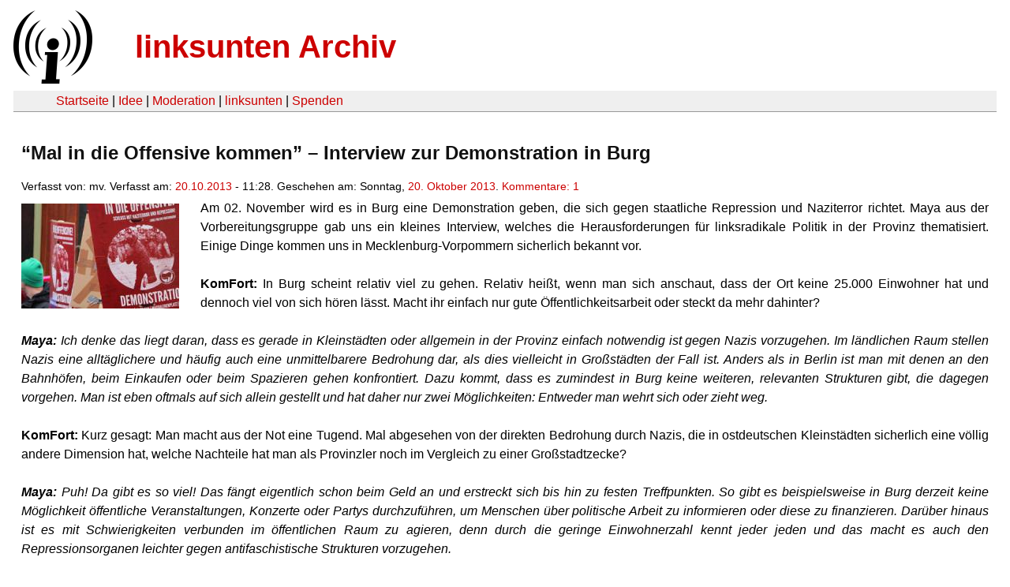

--- FILE ---
content_type: text/html
request_url: https://linksunten.archive.indymedia.org/node/97716/index.html
body_size: 4559
content:
<!DOCTYPE html PUBLIC "-//W3C//DTD XHTML 1.0 Transitional//EN"
        "http://www.w3.org/TR/xhtml1/DTD/xhtml1-transitional.dtd">
<html xmlns="http://www.w3.org/1999/xhtml" xml:lang="de" lang="de" dir="ltr">

<head>
<meta http-equiv="Content-Type" content="text/html; charset=utf-8" />
  <title>“Mal in die Offensive kommen” – Interview zur Demonstration in Burg | linksunten Archiv</title>
  <meta http-equiv="Content-Style-Type" content="text/css" />
  <meta http-equiv="Content-Type" content="text/html; charset=utf-8" />
<link rel="shortcut icon" href="../../static/favicon.ico" type="image/x-icon" />
  <link type="text/css" rel="stylesheet" media="all" href=../../static/linksunten.css />
 </head>
<body class="not-front not-logged-in page-node node-type-story no-sidebars i18n-de">
<div id="center">
<a name="top"></a>
<table id="header">
  <tr>
    <td>
      <a href="../index.html" title="((i))"><img src="../../static/logo.png" alt="((i))" /></a>
    </td>
    <td>
      <h1 id="site-name"><a href="../index.html" title="linksunten Archiv">linksunten Archiv</a></h1>
    </td>
  </tr>
</table>
<table id="wrapper-header-table"><tr>
<td id="wrapper-header-table-td-left"></td><td>
<table id="header-table">
  <tr>
    <td>
      <table id="header-table-links">
        <tr>
          <td id="header-table-td-left"></td>
          <td id="header-table-td-links">
            <a href="../index.html">Startseite</a>&nbsp;| <a href="../1/index.html">Idee</a>&nbsp;| <a href="../350/index.html">Moderation</a>&nbsp;| <a href="../../user/7/blog/index.html">linksunten</a>&nbsp;| <a href="../../donate/index.html">Spenden</a> 
          </td>
        </tr>
      </table>
    </td>
  </tr>
</table>
</td>
<td id="wrapper-header-table-td-right"></td>
</tr>
</table>
<table id="content">
  <tr>
        <td class="main-content" id="content-none">

      
      <h2 class="content-title">“Mal in die Offensive kommen” – Interview zur Demonstration in Burg</h2>
      
      
      
      
      <div id="node-97716" class="node clear-block">

  <div>

<div class="meta">
      <span class="submitted">Verfasst von:&nbsp;mv. Verfasst am:&nbsp;<a href="../../archiv/texte/2013/10/index.html#2013-10-20">20.10.2013</a> - 11:28. Geschehen am:&nbsp;Sonntag, <a href="../../archiv/kalender/2013/10/index.html#2013-10-20">20. Oktober 2013</a>. <a href="#comments">Kommentare:&nbsp;1</a>        </span>
  </div>
<div class="teaserimage-body"><a href="../97717/index.html"><img src="../../system/files/images/4476007555.thumbnail.jpg" alt="In die Offensive" title="In die Offensive"  class="image image-thumbnail " width="200" height="133" /></a></div><div class="content">
  <p>Am 02. November wird es in Burg eine Demonstration geben, die sich gegen
 staatliche Repression und Naziterror richtet. Maya aus der 
Vorbereitungsgruppe gab uns ein kleines Interview, welches die 
Herausforderungen für linksradikale Politik in der Provinz thematisiert.
 Einige Dinge kommen uns in Mecklenburg-Vorpommern sicherlich bekannt 
vor.</p><p></p><p>&nbsp;</p><p><strong>KomFort:</strong> In Burg scheint relativ 
viel zu gehen. Relativ heißt, wenn man sich anschaut, dass der Ort keine
 25.000 Einwohner hat und dennoch viel von sich hören lässt. Macht ihr 
einfach nur gute Öffentlichkeitsarbeit oder steckt da mehr dahinter?</p><p>&nbsp;</p><p><i><strong>Maya:</strong> Ich denke das liegt daran, dass es gerade 
in Kleinstädten oder allgemein in der Provinz einfach notwendig ist 
gegen Nazis vorzugehen. Im ländlichen Raum stellen Nazis eine 
alltäglichere und häufig auch eine unmittelbarere Bedrohung dar, als 
dies vielleicht in Großstädten der Fall ist. Anders als in Berlin ist 
man mit denen an den Bahnhöfen, beim Einkaufen oder beim Spazieren gehen
 konfrontiert. Dazu kommt, dass es zumindest in Burg keine weiteren, 
relevanten Strukturen gibt, die dagegen vorgehen. Man ist eben oftmals 
auf sich allein gestellt und hat daher nur zwei Möglichkeiten: Entweder 
man wehrt sich oder zieht weg. </i></p><p>&nbsp;</p><p><strong>KomFort:</strong> Kurz gesagt: Man macht aus der Not eine 
Tugend. Mal abgesehen von der direkten Bedrohung durch Nazis, die in 
ostdeutschen Kleinstädten sicherlich eine völlig andere Dimension hat, 
welche Nachteile hat man als Provinzler noch im Vergleich zu einer 
Großstadtzecke?</p><p>&nbsp;</p><p><i><strong>Maya:</strong> Puh! Da gibt es so viel! Das fängt 
eigentlich schon beim Geld an und erstreckt sich bis hin zu festen 
Treffpunkten. So gibt es beispielsweise in Burg derzeit keine 
Möglichkeit öffentliche Veranstaltungen, Konzerte oder Partys 
durchzuführen, um Menschen über politische Arbeit zu informieren oder 
diese zu finanzieren. Darüber hinaus ist es mit Schwierigkeiten 
verbunden im öffentlichen Raum zu agieren, denn durch die geringe 
Einwohnerzahl kennt jeder jeden und das macht es auch den 
Repressionsorganen leichter gegen antifaschistische Strukturen 
vorzugehen.</i></p><p>&nbsp;</p><p><strong>KomFort:</strong> Man kennt sich halt – Freund wie Feind. Wie habe ich mir denn Repression in einer Kleinstadt vorzustellen?</p><p>&nbsp;</p><p><strong>Maya:</strong> <i>Denk’ nur an eine Demonstration. Da es nur 
einen Bahnhof gibt ist es leichter für die Polizei diesen zu 
kontollieren. Hinzu kommt, dass diese nur eine kleine Gruppe von 
Menschen observieren müssen und diese umso einfacher kriminalisieren 
können, da sie wissen, dass es kaum weitere Strukturen gibt und somit 
auch wenig Widerstand und Solidarität erwartbar ist. </i></p><p>&nbsp;</p><p><strong>KomFort:</strong> Gegen Repression macht ihr ja nun am 02. 
November eine Demonstration. Glaubt ihr, dass sich die staatlichen 
Behörden dadurch zukünftig davon abhalten lassen?</p><p>&nbsp;</p><p><strong>Maya:</strong> <i>Wohl kaum. Vielmehr soll die Veranstaltung 
dazu genutzt werden, schon im Vorfeld auf die derzeitige Repression 
aufmerksam zu machen. Am selbigen Tag wollen wir zugleich unsere 
Solidarität mit den Menschen und Strukturen, die von staatlicher 
Repression betroffen sind, kraftvoll zum Ausdruck bringen und zeigen, 
dass wir uns weder einschüchtern, noch unsere Genossinnen und Genossen 
im Stich lassen. </i></p><p>&nbsp;</p><p><strong>KomFort: </strong>Und außerdem will man sicher ein Happening 
für die lokale Szene gestalten, welches umso besser wird je mehr Leute 
kommen. Ist das auch ein Grund warum ihr so martialisch mobilisiert?</p><p>&nbsp;</p><p><strong>Maya:</strong> <i>Ich weiß gerade nicht was du mit “martialisch mobilisiert” meinst?</i></p><p>&nbsp;</p><p><strong>KomFort:</strong> Ich beziehe mich auf die Symbolik eures 
Mobilisierungsplakats: das Foto von den Ausschreitungen. Spielt das 
nicht eher den Behörden in die Hände, um die Demonstration bereits im 
Vorfeld zu kriminalisieren?</p><p>&nbsp;</p><p><strong>Maya:</strong> <em>Auf dem Foto sind Polizeibeamte zu sehen, 
die sich in der Defensive befinden und das Motto der Demo ist halt “In 
die Offensive!”. Ob dies jetzt den Repressionsorganen in die Hände 
spielt oder nicht lässt sich nicht sagen. Letzlich ist es auch egal, wie
 wir unsere Demo bewerben. Wir könnten auch mit Blumen im Haar und im 
Ringeltanz aufkreuzen. Für die sind alle die sich gegen Nazis wehren und
 was an dem kapitalistischen Normalzustand auszusetzen haben sowieso 
alles ExtremistInnen. Insofern bringt es nichts auf Blumenkind zu 
machen. Befreit von solch taktischen Spielchen dem Staat zu gefallen, 
machen wir es eben dann so wie es uns gefällt.</em></p><p>&nbsp;</p><p><strong>KomFort:</strong> Im Jahr 2011 gab es schon ein ähnliches 
Event in Burg zu dem es auch eine Anreise aus MV gab. Diesmal gibt es 
zwei Veranstaltungen in Rostock und Greifswald zur Mobilisierung. Können
 sich die Leute auf ein ähnlich verlaufendes Ereignis einstellen?</p><p>&nbsp;</p><p><strong>Maya: </strong><i>2011 ging es zwar auch gegen Naziterror und
 Repression auf die Straße, jedoch hat sich die Situation, gerade was 
die staatliche Repression betrifft, gravierend zum Negativen entwickelt.
 Deshalb rechnen wir auch am 02. November mit einem noch größeren 
Polizeiaufgebot und vielen Provokationen. Auch verlief die damalige 
Demonstration aus unserer Perspektive nicht ganz reibungslos. Wir werden
 in diesem Jahr genau darauf achten, welche Musik aus Lautsprecherwagen 
schallt und gegen sexistisches Gehabe vorgehen.<br />
</i></p><p><strong>KomFort:</strong> Was ist denn damals vorgefallen?</p><p>&nbsp;</p><p><em>&nbsp;Es kam uns so vor, als ob viele TeilnehmerInnen im Laufe der 
Veranstaltung mal ihren eigenen USB-Stick in den Lauti gaben, um ihre 
Lieblingsmusik zu hören. Das klingt jetzt zwar etwas lustig, doch das 
war es sicher nicht. Dass wir dort nicht eingriffen war unser Fehler und
 lag auch zum Teil daran, dass wir mit dem Polizeiaufgebot und deren 
Übergriffen auf die Demo ziemlich überfordert waren.</em></p><p>&nbsp;</p><p><em>Entscheidend aber ist: Es gibt in diesem Jahr eine besser 
geplante Demonstration, in deren Vorfeld wir aus den vergangen Fehlern 
gelernt haben und nun auf alle möglichen Szenarien vorbereitet sind. 
Aktuelle Informationen gibt es dazu auf <a href="http://www.offensiv-handeln.tk/" rel="nofollow"><span style="text-decoration:underline"><span>www.offensiv-handeln.tk</span></span></a></em></p><p>&nbsp;</p><p><strong>KomFort:</strong> Und natürlich auch bei den beiden 
Infoveranstaltungen. Kommenden Montag in Rostock (Cafe Median – 19:30 
Uhr) und einen Tag später in Greifswald (Infoladen Analog – 19:00 Uhr).</p><p>&nbsp;</p><p><span style="text-decoration:underline"><strong>Kombinat-Fortschritt:</strong></span> <a href="http://kombinat-fortschritt.com/" rel="nofollow">http://kombinat-fortschritt.com/</a></p></div>
  <div class="categories">
    <div class="item-list"><ul><li class="first"><div class="categories-vocabulary">Flags: </div></li>
<li class="last"><div class="categories-term"><a href="../../archiv/feature/index.html">Feature</a></div></li>
</ul></div><div class="item-list"><ul><li class="first"><div class="categories-vocabulary">Themen:</div></li>
<li><div class="categories-term"><a href="../../archiv/themen/3/index.html">Antifaschismus</a></div></li>
<li><div class="categories-term"><a href="../../archiv/themen/4/index.html">Antikapitalismus & Globalisierung</a></div></li>
<li><div class="categories-term"><a href="../../archiv/themen/6/index.html">Antirassismus & Migration</a></div></li>
<li class="last"><div class="categories-term"><a href="../../archiv/themen/12/index.html">Repression</a></div></li>
</ul></div><div class="item-list"><ul><li class="first"><div class="categories-vocabulary">Regionen:</div></li>
<li><div class="categories-term"><a href="../../archiv/regionen/1/index.html">Deutschland</a></div></li>
<li class="last"><div class="categories-term"><a href="../../archiv/regionen/15/index.html">D-Osten</a></div></li>
</ul></div><div class="item-list"><ul><li class="first"><div class="categories-vocabulary">Orte:</div></li>
<li class="last"><div class="categories-term"><a href="../../archiv/orte/676/index.html">Burg (bei Magdeburg)</a></div></li>
</ul></div>  </div>
      
  </div> </div>
<div id="comments">
  <form action="../../node/97716/"  accept-charset="UTF-8" method="post" id="comment-controls">
<div><div class="container-inline">Zeige Kommentare: <a href="unfold/all/index.html#comments">ausgeklappt</a>&nbsp;| <a href="../../node/97716/index.html#comments">moderiert</a></div>
</div></form>
<div id="comment-88594">
  <div class="comment-unfolded comment-published clear-block">
       
    <div class="comment-unfolded-subject"><h3><a href="#comment-88594">egal</a> </h3></div>
   
    <div class="comment-unfolded-score-div">
      <span class="comment-unfolded-score-label"></span>
          </div>
   
    <div class="comment-unfolded-voting-controls">
      <span class="comment-unfolded-promote"></span> <span class="comment-unfolded-neutral"></span> <span class="comment-unfolded-bury"></span>
    </div>
   
    <div class="comment-unfolded-submitted">
      Verfasst von:&nbsp;anonym. Verfasst am:&nbsp;So, 20.10.2013 - 17:37.     </div>

    <div class="comment-unfolded-content">
      Weiter so! Wir sehn uns am 02.    </div>
    <div class="comment-unfolded-links">
      <ul class="links"><li class="comment_forbidden first last"></li>
</ul>    </div>
  </div>
</div></div>
      
          </td>
      </tr>
</table>
<br/><br/><br/><br/>
</div>
</body>
</html>
